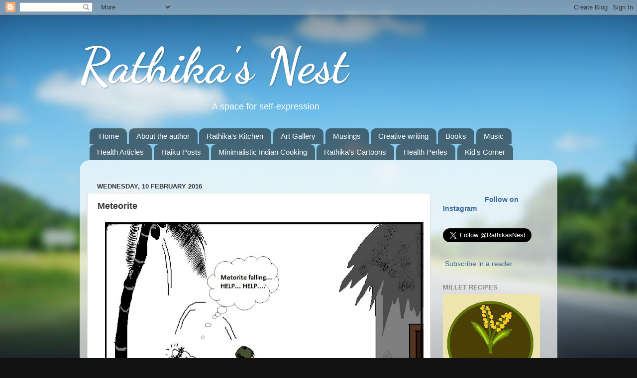

--- FILE ---
content_type: text/html; charset=UTF-8
request_url: https://www.rathikasnest.com/2016/02/meteorite.html
body_size: 16559
content:
<!DOCTYPE html>
<html class='v2' dir='ltr' lang='en-GB'>
<head>
<link href='https://www.blogger.com/static/v1/widgets/335934321-css_bundle_v2.css' rel='stylesheet' type='text/css'/>
<meta content='width=1100' name='viewport'/>
<meta content='text/html; charset=UTF-8' http-equiv='Content-Type'/>
<meta content='blogger' name='generator'/>
<link href='https://www.rathikasnest.com/favicon.ico' rel='icon' type='image/x-icon'/>
<link href='https://www.rathikasnest.com/2016/02/meteorite.html' rel='canonical'/>
<link rel="alternate" type="application/atom+xml" title="Rathika&#39;s Nest - Atom" href="https://www.rathikasnest.com/feeds/posts/default" />
<link rel="alternate" type="application/rss+xml" title="Rathika&#39;s Nest - RSS" href="https://www.rathikasnest.com/feeds/posts/default?alt=rss" />
<link rel="service.post" type="application/atom+xml" title="Rathika&#39;s Nest - Atom" href="https://www.blogger.com/feeds/94824802873361363/posts/default" />

<link rel="alternate" type="application/atom+xml" title="Rathika&#39;s Nest - Atom" href="https://www.rathikasnest.com/feeds/1972672745315550093/comments/default" />
<!--Can't find substitution for tag [blog.ieCssRetrofitLinks]-->
<link href='https://blogger.googleusercontent.com/img/b/R29vZ2xl/AVvXsEhqp-z8PvGyiaLcbY5N3jJpPQm0VNJ3G4Zdaq8df460q5cG0drIduFmz3JxSTylDRrYH8Ng7TbdwNwbcz9yEYFyeFnI6k8HD4mGkHLqJQpSUMQbiI6jHmTUFigtVHJtNYDzyo3J4IWQOic/s640/Metiorite.jpg' rel='image_src'/>
<meta content='Farmer&#39;s reaction to the news about meteorite !' name='description'/>
<meta content='https://www.rathikasnest.com/2016/02/meteorite.html' property='og:url'/>
<meta content='Meteorite ' property='og:title'/>
<meta content='Farmer&#39;s reaction to the news about meteorite !' property='og:description'/>
<meta content='https://blogger.googleusercontent.com/img/b/R29vZ2xl/AVvXsEhqp-z8PvGyiaLcbY5N3jJpPQm0VNJ3G4Zdaq8df460q5cG0drIduFmz3JxSTylDRrYH8Ng7TbdwNwbcz9yEYFyeFnI6k8HD4mGkHLqJQpSUMQbiI6jHmTUFigtVHJtNYDzyo3J4IWQOic/w1200-h630-p-k-no-nu/Metiorite.jpg' property='og:image'/>
<title>Rathika's Nest: Meteorite </title>
<style type='text/css'>@font-face{font-family:'Dancing Script';font-style:normal;font-weight:700;font-display:swap;src:url(//fonts.gstatic.com/s/dancingscript/v29/If2cXTr6YS-zF4S-kcSWSVi_sxjsohD9F50Ruu7B1i03Rep8hNX6plRPjLo.woff2)format('woff2');unicode-range:U+0102-0103,U+0110-0111,U+0128-0129,U+0168-0169,U+01A0-01A1,U+01AF-01B0,U+0300-0301,U+0303-0304,U+0308-0309,U+0323,U+0329,U+1EA0-1EF9,U+20AB;}@font-face{font-family:'Dancing Script';font-style:normal;font-weight:700;font-display:swap;src:url(//fonts.gstatic.com/s/dancingscript/v29/If2cXTr6YS-zF4S-kcSWSVi_sxjsohD9F50Ruu7B1i03ROp8hNX6plRPjLo.woff2)format('woff2');unicode-range:U+0100-02BA,U+02BD-02C5,U+02C7-02CC,U+02CE-02D7,U+02DD-02FF,U+0304,U+0308,U+0329,U+1D00-1DBF,U+1E00-1E9F,U+1EF2-1EFF,U+2020,U+20A0-20AB,U+20AD-20C0,U+2113,U+2C60-2C7F,U+A720-A7FF;}@font-face{font-family:'Dancing Script';font-style:normal;font-weight:700;font-display:swap;src:url(//fonts.gstatic.com/s/dancingscript/v29/If2cXTr6YS-zF4S-kcSWSVi_sxjsohD9F50Ruu7B1i03Sup8hNX6plRP.woff2)format('woff2');unicode-range:U+0000-00FF,U+0131,U+0152-0153,U+02BB-02BC,U+02C6,U+02DA,U+02DC,U+0304,U+0308,U+0329,U+2000-206F,U+20AC,U+2122,U+2191,U+2193,U+2212,U+2215,U+FEFF,U+FFFD;}</style>
<style id='page-skin-1' type='text/css'><!--
/*-----------------------------------------------
Blogger Template Style
Name:     Picture Window
Designer: Blogger
URL:      www.blogger.com
----------------------------------------------- */
/* Content
----------------------------------------------- */
body {
font: normal normal 15px Arial, Tahoma, Helvetica, FreeSans, sans-serif;
color: #333333;
background: #111111 url(//themes.googleusercontent.com/image?id=1OACCYOE0-eoTRTfsBuX1NMN9nz599ufI1Jh0CggPFA_sK80AGkIr8pLtYRpNUKPmwtEa) repeat-x fixed top center;
}
html body .region-inner {
min-width: 0;
max-width: 100%;
width: auto;
}
.content-outer {
font-size: 90%;
}
a:link {
text-decoration:none;
color: #336699;
}
a:visited {
text-decoration:none;
color: #6699cc;
}
a:hover {
text-decoration:underline;
color: #33aaff;
}
.content-outer {
background: transparent none repeat scroll top left;
-moz-border-radius: 0;
-webkit-border-radius: 0;
-goog-ms-border-radius: 0;
border-radius: 0;
-moz-box-shadow: 0 0 0 rgba(0, 0, 0, .15);
-webkit-box-shadow: 0 0 0 rgba(0, 0, 0, .15);
-goog-ms-box-shadow: 0 0 0 rgba(0, 0, 0, .15);
box-shadow: 0 0 0 rgba(0, 0, 0, .15);
margin: 20px auto;
}
.content-inner {
padding: 0;
}
/* Header
----------------------------------------------- */
.header-outer {
background: transparent none repeat-x scroll top left;
_background-image: none;
color: #ffffff;
-moz-border-radius: 0;
-webkit-border-radius: 0;
-goog-ms-border-radius: 0;
border-radius: 0;
}
.Header img, .Header #header-inner {
-moz-border-radius: 0;
-webkit-border-radius: 0;
-goog-ms-border-radius: 0;
border-radius: 0;
}
.header-inner .Header .titlewrapper,
.header-inner .Header .descriptionwrapper {
padding-left: 0;
padding-right: 0;
}
.Header h1 {
font: normal bold 100px Dancing Script;
text-shadow: 1px 1px 3px rgba(0, 0, 0, 0.3);
}
.Header h1 a {
color: #ffffff;
}
.Header .description {
font-size: 130%;
}
/* Tabs
----------------------------------------------- */
.tabs-inner {
margin: .5em 20px 0;
padding: 0;
}
.tabs-inner .section {
margin: 0;
}
.tabs-inner .widget ul {
padding: 0;
background: transparent none repeat scroll bottom;
-moz-border-radius: 0;
-webkit-border-radius: 0;
-goog-ms-border-radius: 0;
border-radius: 0;
}
.tabs-inner .widget li {
border: none;
}
.tabs-inner .widget li a {
display: inline-block;
padding: .5em 1em;
margin-right: .25em;
color: #ffffff;
font: normal normal 15px Arial, Tahoma, Helvetica, FreeSans, sans-serif;
-moz-border-radius: 10px 10px 0 0;
-webkit-border-top-left-radius: 10px;
-webkit-border-top-right-radius: 10px;
-goog-ms-border-radius: 10px 10px 0 0;
border-radius: 10px 10px 0 0;
background: transparent url(//www.blogblog.com/1kt/transparent/black50.png) repeat scroll top left;
border-right: 1px solid transparent;
}
.tabs-inner .widget li:first-child a {
padding-left: 1.25em;
-moz-border-radius-topleft: 10px;
-moz-border-radius-bottomleft: 0;
-webkit-border-top-left-radius: 10px;
-webkit-border-bottom-left-radius: 0;
-goog-ms-border-top-left-radius: 10px;
-goog-ms-border-bottom-left-radius: 0;
border-top-left-radius: 10px;
border-bottom-left-radius: 0;
}
.tabs-inner .widget li.selected a,
.tabs-inner .widget li a:hover {
position: relative;
z-index: 1;
background: transparent url(//www.blogblog.com/1kt/transparent/white80.png) repeat scroll bottom;
color: #336699;
-moz-box-shadow: 0 0 3px rgba(0, 0, 0, .15);
-webkit-box-shadow: 0 0 3px rgba(0, 0, 0, .15);
-goog-ms-box-shadow: 0 0 3px rgba(0, 0, 0, .15);
box-shadow: 0 0 3px rgba(0, 0, 0, .15);
}
/* Headings
----------------------------------------------- */
h2 {
font: bold normal 13px Arial, Tahoma, Helvetica, FreeSans, sans-serif;
text-transform: uppercase;
color: #888888;
margin: .5em 0;
}
/* Main
----------------------------------------------- */
.main-outer {
background: transparent url(//www.blogblog.com/1kt/transparent/white80.png) repeat scroll top left;
-moz-border-radius: 20px 20px 0 0;
-webkit-border-top-left-radius: 20px;
-webkit-border-top-right-radius: 20px;
-webkit-border-bottom-left-radius: 0;
-webkit-border-bottom-right-radius: 0;
-goog-ms-border-radius: 20px 20px 0 0;
border-radius: 20px 20px 0 0;
-moz-box-shadow: 0 1px 3px rgba(0, 0, 0, .15);
-webkit-box-shadow: 0 1px 3px rgba(0, 0, 0, .15);
-goog-ms-box-shadow: 0 1px 3px rgba(0, 0, 0, .15);
box-shadow: 0 1px 3px rgba(0, 0, 0, .15);
}
.main-inner {
padding: 15px 20px 20px;
}
.main-inner .column-center-inner {
padding: 0 0;
}
.main-inner .column-left-inner {
padding-left: 0;
}
.main-inner .column-right-inner {
padding-right: 0;
}
/* Posts
----------------------------------------------- */
h3.post-title {
margin: 0;
font: normal bold 18px Arial, Tahoma, Helvetica, FreeSans, sans-serif;
}
.comments h4 {
margin: 1em 0 0;
font: normal bold 18px Arial, Tahoma, Helvetica, FreeSans, sans-serif;
}
.date-header span {
color: #333333;
}
.post-outer {
background-color: #ffffff;
border: solid 1px #dddddd;
-moz-border-radius: 5px;
-webkit-border-radius: 5px;
border-radius: 5px;
-goog-ms-border-radius: 5px;
padding: 15px 20px;
margin: 0 -20px 20px;
}
.post-body {
line-height: 1.4;
font-size: 110%;
position: relative;
}
.post-header {
margin: 0 0 1.5em;
color: #999999;
line-height: 1.6;
}
.post-footer {
margin: .5em 0 0;
color: #999999;
line-height: 1.6;
}
#blog-pager {
font-size: 140%
}
#comments .comment-author {
padding-top: 1.5em;
border-top: dashed 1px #ccc;
border-top: dashed 1px rgba(128, 128, 128, .5);
background-position: 0 1.5em;
}
#comments .comment-author:first-child {
padding-top: 0;
border-top: none;
}
.avatar-image-container {
margin: .2em 0 0;
}
/* Comments
----------------------------------------------- */
.comments .comments-content .icon.blog-author {
background-repeat: no-repeat;
background-image: url([data-uri]);
}
.comments .comments-content .loadmore a {
border-top: 1px solid #33aaff;
border-bottom: 1px solid #33aaff;
}
.comments .continue {
border-top: 2px solid #33aaff;
}
/* Widgets
----------------------------------------------- */
.widget ul, .widget #ArchiveList ul.flat {
padding: 0;
list-style: none;
}
.widget ul li, .widget #ArchiveList ul.flat li {
border-top: dashed 1px #ccc;
border-top: dashed 1px rgba(128, 128, 128, .5);
}
.widget ul li:first-child, .widget #ArchiveList ul.flat li:first-child {
border-top: none;
}
.widget .post-body ul {
list-style: disc;
}
.widget .post-body ul li {
border: none;
}
/* Footer
----------------------------------------------- */
.footer-outer {
color:#cccccc;
background: transparent url(//www.blogblog.com/1kt/transparent/black50.png) repeat scroll top left;
-moz-border-radius: 0 0 20px 20px;
-webkit-border-top-left-radius: 0;
-webkit-border-top-right-radius: 0;
-webkit-border-bottom-left-radius: 20px;
-webkit-border-bottom-right-radius: 20px;
-goog-ms-border-radius: 0 0 20px 20px;
border-radius: 0 0 20px 20px;
-moz-box-shadow: 0 1px 3px rgba(0, 0, 0, .15);
-webkit-box-shadow: 0 1px 3px rgba(0, 0, 0, .15);
-goog-ms-box-shadow: 0 1px 3px rgba(0, 0, 0, .15);
box-shadow: 0 1px 3px rgba(0, 0, 0, .15);
}
.footer-inner {
padding: 10px 20px 20px;
}
.footer-outer a {
color: #99ccee;
}
.footer-outer a:visited {
color: #77aaee;
}
.footer-outer a:hover {
color: #33aaff;
}
.footer-outer .widget h2 {
color: #aaaaaa;
}
/* Mobile
----------------------------------------------- */
html body.mobile {
height: auto;
}
html body.mobile {
min-height: 480px;
background-size: 100% auto;
}
.mobile .body-fauxcolumn-outer {
background: transparent none repeat scroll top left;
}
html .mobile .mobile-date-outer, html .mobile .blog-pager {
border-bottom: none;
background: transparent url(//www.blogblog.com/1kt/transparent/white80.png) repeat scroll top left;
margin-bottom: 10px;
}
.mobile .date-outer {
background: transparent url(//www.blogblog.com/1kt/transparent/white80.png) repeat scroll top left;
}
.mobile .header-outer, .mobile .main-outer,
.mobile .post-outer, .mobile .footer-outer {
-moz-border-radius: 0;
-webkit-border-radius: 0;
-goog-ms-border-radius: 0;
border-radius: 0;
}
.mobile .content-outer,
.mobile .main-outer,
.mobile .post-outer {
background: inherit;
border: none;
}
.mobile .content-outer {
font-size: 100%;
}
.mobile-link-button {
background-color: #336699;
}
.mobile-link-button a:link, .mobile-link-button a:visited {
color: #ffffff;
}
.mobile-index-contents {
color: #333333;
}
.mobile .tabs-inner .PageList .widget-content {
background: transparent url(//www.blogblog.com/1kt/transparent/white80.png) repeat scroll bottom;
color: #336699;
}
.mobile .tabs-inner .PageList .widget-content .pagelist-arrow {
border-left: 1px solid transparent;
}

--></style>
<style id='template-skin-1' type='text/css'><!--
body {
min-width: 960px;
}
.content-outer, .content-fauxcolumn-outer, .region-inner {
min-width: 960px;
max-width: 960px;
_width: 960px;
}
.main-inner .columns {
padding-left: 0;
padding-right: 240px;
}
.main-inner .fauxcolumn-center-outer {
left: 0;
right: 240px;
/* IE6 does not respect left and right together */
_width: expression(this.parentNode.offsetWidth -
parseInt("0") -
parseInt("240px") + 'px');
}
.main-inner .fauxcolumn-left-outer {
width: 0;
}
.main-inner .fauxcolumn-right-outer {
width: 240px;
}
.main-inner .column-left-outer {
width: 0;
right: 100%;
margin-left: -0;
}
.main-inner .column-right-outer {
width: 240px;
margin-right: -240px;
}
#layout {
min-width: 0;
}
#layout .content-outer {
min-width: 0;
width: 800px;
}
#layout .region-inner {
min-width: 0;
width: auto;
}
body#layout div.add_widget {
padding: 8px;
}
body#layout div.add_widget a {
margin-left: 32px;
}
--></style>
<style>
    body {background-image:url(\/\/themes.googleusercontent.com\/image?id=1OACCYOE0-eoTRTfsBuX1NMN9nz599ufI1Jh0CggPFA_sK80AGkIr8pLtYRpNUKPmwtEa);}
    
@media (max-width: 200px) { body {background-image:url(\/\/themes.googleusercontent.com\/image?id=1OACCYOE0-eoTRTfsBuX1NMN9nz599ufI1Jh0CggPFA_sK80AGkIr8pLtYRpNUKPmwtEa&options=w200);}}
@media (max-width: 400px) and (min-width: 201px) { body {background-image:url(\/\/themes.googleusercontent.com\/image?id=1OACCYOE0-eoTRTfsBuX1NMN9nz599ufI1Jh0CggPFA_sK80AGkIr8pLtYRpNUKPmwtEa&options=w400);}}
@media (max-width: 800px) and (min-width: 401px) { body {background-image:url(\/\/themes.googleusercontent.com\/image?id=1OACCYOE0-eoTRTfsBuX1NMN9nz599ufI1Jh0CggPFA_sK80AGkIr8pLtYRpNUKPmwtEa&options=w800);}}
@media (max-width: 1200px) and (min-width: 801px) { body {background-image:url(\/\/themes.googleusercontent.com\/image?id=1OACCYOE0-eoTRTfsBuX1NMN9nz599ufI1Jh0CggPFA_sK80AGkIr8pLtYRpNUKPmwtEa&options=w1200);}}
/* Last tag covers anything over one higher than the previous max-size cap. */
@media (min-width: 1201px) { body {background-image:url(\/\/themes.googleusercontent.com\/image?id=1OACCYOE0-eoTRTfsBuX1NMN9nz599ufI1Jh0CggPFA_sK80AGkIr8pLtYRpNUKPmwtEa&options=w1600);}}
  </style>
<script type='text/javascript'>
        (function(i,s,o,g,r,a,m){i['GoogleAnalyticsObject']=r;i[r]=i[r]||function(){
        (i[r].q=i[r].q||[]).push(arguments)},i[r].l=1*new Date();a=s.createElement(o),
        m=s.getElementsByTagName(o)[0];a.async=1;a.src=g;m.parentNode.insertBefore(a,m)
        })(window,document,'script','https://www.google-analytics.com/analytics.js','ga');
        ga('create', 'UA-64232207-1', 'auto', 'blogger');
        ga('blogger.send', 'pageview');
      </script>
<link href='https://www.blogger.com/dyn-css/authorization.css?targetBlogID=94824802873361363&amp;zx=3c07b6bc-6956-4ae4-bdfd-050eb9672868' media='none' onload='if(media!=&#39;all&#39;)media=&#39;all&#39;' rel='stylesheet'/><noscript><link href='https://www.blogger.com/dyn-css/authorization.css?targetBlogID=94824802873361363&amp;zx=3c07b6bc-6956-4ae4-bdfd-050eb9672868' rel='stylesheet'/></noscript>
<meta name='google-adsense-platform-account' content='ca-host-pub-1556223355139109'/>
<meta name='google-adsense-platform-domain' content='blogspot.com'/>

</head>
<body class='loading variant-open'>
<div class='navbar section' id='navbar' name='Navbar'><div class='widget Navbar' data-version='1' id='Navbar1'><script type="text/javascript">
    function setAttributeOnload(object, attribute, val) {
      if(window.addEventListener) {
        window.addEventListener('load',
          function(){ object[attribute] = val; }, false);
      } else {
        window.attachEvent('onload', function(){ object[attribute] = val; });
      }
    }
  </script>
<div id="navbar-iframe-container"></div>
<script type="text/javascript" src="https://apis.google.com/js/platform.js"></script>
<script type="text/javascript">
      gapi.load("gapi.iframes:gapi.iframes.style.bubble", function() {
        if (gapi.iframes && gapi.iframes.getContext) {
          gapi.iframes.getContext().openChild({
              url: 'https://www.blogger.com/navbar/94824802873361363?po\x3d1972672745315550093\x26origin\x3dhttps://www.rathikasnest.com',
              where: document.getElementById("navbar-iframe-container"),
              id: "navbar-iframe"
          });
        }
      });
    </script><script type="text/javascript">
(function() {
var script = document.createElement('script');
script.type = 'text/javascript';
script.src = '//pagead2.googlesyndication.com/pagead/js/google_top_exp.js';
var head = document.getElementsByTagName('head')[0];
if (head) {
head.appendChild(script);
}})();
</script>
</div></div>
<div class='body-fauxcolumns'>
<div class='fauxcolumn-outer body-fauxcolumn-outer'>
<div class='cap-top'>
<div class='cap-left'></div>
<div class='cap-right'></div>
</div>
<div class='fauxborder-left'>
<div class='fauxborder-right'></div>
<div class='fauxcolumn-inner'>
</div>
</div>
<div class='cap-bottom'>
<div class='cap-left'></div>
<div class='cap-right'></div>
</div>
</div>
</div>
<div class='content'>
<div class='content-fauxcolumns'>
<div class='fauxcolumn-outer content-fauxcolumn-outer'>
<div class='cap-top'>
<div class='cap-left'></div>
<div class='cap-right'></div>
</div>
<div class='fauxborder-left'>
<div class='fauxborder-right'></div>
<div class='fauxcolumn-inner'>
</div>
</div>
<div class='cap-bottom'>
<div class='cap-left'></div>
<div class='cap-right'></div>
</div>
</div>
</div>
<div class='content-outer'>
<div class='content-cap-top cap-top'>
<div class='cap-left'></div>
<div class='cap-right'></div>
</div>
<div class='fauxborder-left content-fauxborder-left'>
<div class='fauxborder-right content-fauxborder-right'></div>
<div class='content-inner'>
<header>
<div class='header-outer'>
<div class='header-cap-top cap-top'>
<div class='cap-left'></div>
<div class='cap-right'></div>
</div>
<div class='fauxborder-left header-fauxborder-left'>
<div class='fauxborder-right header-fauxborder-right'></div>
<div class='region-inner header-inner'>
<div class='header section' id='header' name='Header'><div class='widget Header' data-version='1' id='Header1'>
<div id='header-inner'>
<div class='titlewrapper'>
<h1 class='title'>
<a href='https://www.rathikasnest.com/'>
Rathika's Nest
</a>
</h1>
</div>
<div class='descriptionwrapper'>
<p class='description'><span>&#160;&#160;&#160;&#160;&#160;&#160;&#160;&#160;&#160;&#160;&#160;&#160;&#160;&#160;&#160;&#160;&#160;&#160;&#160;&#160;&#160;&#160;&#160;&#160;&#160;&#160;&#160;&#160;&#160;&#160;&#160;&#160;&#160;&#160;&#160;&#160;&#160;&#160;&#160;&#160;&#160;&#160;&#160;&#160;&#160;&#160;&#160;&#160;&#160;&#160;&#160;&#160;&#160;A space for self-expression </span></p>
</div>
</div>
</div></div>
</div>
</div>
<div class='header-cap-bottom cap-bottom'>
<div class='cap-left'></div>
<div class='cap-right'></div>
</div>
</div>
</header>
<div class='tabs-outer'>
<div class='tabs-cap-top cap-top'>
<div class='cap-left'></div>
<div class='cap-right'></div>
</div>
<div class='fauxborder-left tabs-fauxborder-left'>
<div class='fauxborder-right tabs-fauxborder-right'></div>
<div class='region-inner tabs-inner'>
<div class='tabs section' id='crosscol' name='Cross-column'><div class='widget PageList' data-version='1' id='PageList1'>
<div class='widget-content'>
<ul>
<li>
<a href='https://www.rathikasnest.com/'>Home</a>
</li>
<li>
<a href='https://www.rathikasnest.com/p/blog-page.html'>About the author</a>
</li>
<li>
<a href='https://www.rathikasnest.com/p/rathikas-kitchen.html'>Rathika's Kitchen</a>
</li>
<li>
<a href='https://www.rathikasnest.com/p/blog-page_4956.html'>Art Gallery</a>
</li>
<li>
<a href='https://www.rathikasnest.com/p/musings.html'>Musings</a>
</li>
<li>
<a href='https://www.rathikasnest.com/p/blog-page_2165.html'>Creative writing</a>
</li>
<li>
<a href='https://www.rathikasnest.com/p/blog-page_9176.html'>Books</a>
</li>
<li>
<a href='https://www.rathikasnest.com/p/music.html'>Music</a>
</li>
<li>
<a href='https://www.rathikasnest.com/p/contact.html'>Health Articles</a>
</li>
<li>
<a href='https://www.rathikasnest.com/p/haiku-posts.html'>Haiku Posts</a>
</li>
<li>
<a href='https://www.rathikasnest.com/p/minimalistic-cooking.html'>Minimalistic Indian Cooking</a>
</li>
<li>
<a href='https://www.rathikasnest.com/p/cartoons.html'>Rathika's Cartoons</a>
</li>
<li>
<a href='https://www.rathikasnest.com/p/health-nuggets.html'>Health Perles</a>
</li>
<li>
<a href='https://www.rathikasnest.com/p/dinky-tales.html'>Kid's Corner</a>
</li>
</ul>
<div class='clear'></div>
</div>
</div></div>
<div class='tabs no-items section' id='crosscol-overflow' name='Cross-Column 2'></div>
</div>
</div>
<div class='tabs-cap-bottom cap-bottom'>
<div class='cap-left'></div>
<div class='cap-right'></div>
</div>
</div>
<div class='main-outer'>
<div class='main-cap-top cap-top'>
<div class='cap-left'></div>
<div class='cap-right'></div>
</div>
<div class='fauxborder-left main-fauxborder-left'>
<div class='fauxborder-right main-fauxborder-right'></div>
<div class='region-inner main-inner'>
<div class='columns fauxcolumns'>
<div class='fauxcolumn-outer fauxcolumn-center-outer'>
<div class='cap-top'>
<div class='cap-left'></div>
<div class='cap-right'></div>
</div>
<div class='fauxborder-left'>
<div class='fauxborder-right'></div>
<div class='fauxcolumn-inner'>
</div>
</div>
<div class='cap-bottom'>
<div class='cap-left'></div>
<div class='cap-right'></div>
</div>
</div>
<div class='fauxcolumn-outer fauxcolumn-left-outer'>
<div class='cap-top'>
<div class='cap-left'></div>
<div class='cap-right'></div>
</div>
<div class='fauxborder-left'>
<div class='fauxborder-right'></div>
<div class='fauxcolumn-inner'>
</div>
</div>
<div class='cap-bottom'>
<div class='cap-left'></div>
<div class='cap-right'></div>
</div>
</div>
<div class='fauxcolumn-outer fauxcolumn-right-outer'>
<div class='cap-top'>
<div class='cap-left'></div>
<div class='cap-right'></div>
</div>
<div class='fauxborder-left'>
<div class='fauxborder-right'></div>
<div class='fauxcolumn-inner'>
</div>
</div>
<div class='cap-bottom'>
<div class='cap-left'></div>
<div class='cap-right'></div>
</div>
</div>
<!-- corrects IE6 width calculation -->
<div class='columns-inner'>
<div class='column-center-outer'>
<div class='column-center-inner'>
<div class='main section' id='main' name='Main'><div class='widget HTML' data-version='1' id='HTML4'>
<style type='text/css'>
#HTML4 {display:none;}/*remove blank space that the gadget leaves*/
</style>
</div><div class='widget Blog' data-version='1' id='Blog1'>
<div class='blog-posts hfeed'>

          <div class="date-outer">
        
<h2 class='date-header'><span>Wednesday, 10 February 2016</span></h2>

          <div class="date-posts">
        
<div class='post-outer'>
<div class='post hentry' itemprop='blogPost' itemscope='itemscope' itemtype='http://schema.org/BlogPosting'>
<meta content='https://blogger.googleusercontent.com/img/b/R29vZ2xl/AVvXsEhqp-z8PvGyiaLcbY5N3jJpPQm0VNJ3G4Zdaq8df460q5cG0drIduFmz3JxSTylDRrYH8Ng7TbdwNwbcz9yEYFyeFnI6k8HD4mGkHLqJQpSUMQbiI6jHmTUFigtVHJtNYDzyo3J4IWQOic/s640/Metiorite.jpg' itemprop='image_url'/>
<meta content='94824802873361363' itemprop='blogId'/>
<meta content='1972672745315550093' itemprop='postId'/>
<a name='1972672745315550093'></a>
<h3 class='post-title entry-title' itemprop='name'>
Meteorite 
</h3>
<div class='post-header'>
<div class='post-header-line-1'></div>
</div>
<div class='post-body entry-content' id='post-body-1972672745315550093' itemprop='articleBody'>
<div dir="ltr" style="text-align: left;" trbidi="on">
<div class="separator" style="clear: both; text-align: center;">
<a href="https://blogger.googleusercontent.com/img/b/R29vZ2xl/AVvXsEhqp-z8PvGyiaLcbY5N3jJpPQm0VNJ3G4Zdaq8df460q5cG0drIduFmz3JxSTylDRrYH8Ng7TbdwNwbcz9yEYFyeFnI6k8HD4mGkHLqJQpSUMQbiI6jHmTUFigtVHJtNYDzyo3J4IWQOic/s1600/Metiorite.jpg" imageanchor="1" style="margin-left: 1em; margin-right: 1em;"><img border="0" height="600" src="https://blogger.googleusercontent.com/img/b/R29vZ2xl/AVvXsEhqp-z8PvGyiaLcbY5N3jJpPQm0VNJ3G4Zdaq8df460q5cG0drIduFmz3JxSTylDRrYH8Ng7TbdwNwbcz9yEYFyeFnI6k8HD4mGkHLqJQpSUMQbiI6jHmTUFigtVHJtNYDzyo3J4IWQOic/s640/Metiorite.jpg" width="640" /></a></div>
<div class="MsoNormal">
<span lang="EN-US" style="color: #0157bf;"><br /></span>
<span lang="EN-US" style="color: #0157bf;">NEWS:</span><span lang="EN-US" style="color: #0157bf;">&nbsp;</span>Chennai, 7th Feb, 2016 - Man killed by an unknown object falling from the sky, suspected to be a meteorite.<br />
<span lang="EN-US" style="color: #0157bf;"><br /></span></div>
<div class="MsoNormal">
<span lang="EN-US" style="color: #0157bf;">If you&nbsp;like this
post, please share it with your friends, followers or contacts, by just
clicking the 'Face book', 'Twitter', &#8216;Pinterest&#8217; or 'Google +&#8217; icons you see
below the post. Feel free to post your comment/ feedback. Your support is
greatly appreciated. Thank you!<o:p></o:p></span></div>
</div>
<div style='clear: both;'></div>
</div>
<div class='post-footer'>
<div class='post-footer-line post-footer-line-1'><span class='post-author vcard'>
Posted by
<span class='fn' itemprop='author' itemscope='itemscope' itemtype='http://schema.org/Person'>
<meta content='https://www.blogger.com/profile/16815331497829986034' itemprop='url'/>
<a class='g-profile' href='https://www.blogger.com/profile/16815331497829986034' rel='author' title='author profile'>
<span itemprop='name'>Rathika L</span>
</a>
</span>
</span>
<span class='post-timestamp'>
at
<meta content='https://www.rathikasnest.com/2016/02/meteorite.html' itemprop='url'/>
<a class='timestamp-link' href='https://www.rathikasnest.com/2016/02/meteorite.html' rel='bookmark' title='permanent link'><abbr class='published' itemprop='datePublished' title='2016-02-10T15:56:00+05:30'>15:56</abbr></a>
</span>
<span class='post-comment-link'>
</span>
<span class='post-icons'>
<span class='item-control blog-admin pid-233196986'>
<a href='https://www.blogger.com/post-edit.g?blogID=94824802873361363&postID=1972672745315550093&from=pencil' title='Edit Post'>
<img alt='' class='icon-action' height='18' src='https://resources.blogblog.com/img/icon18_edit_allbkg.gif' width='18'/>
</a>
</span>
</span>
<div class='post-share-buttons goog-inline-block'>
<a class='goog-inline-block share-button sb-email' href='https://www.blogger.com/share-post.g?blogID=94824802873361363&postID=1972672745315550093&target=email' target='_blank' title='Email This'><span class='share-button-link-text'>Email This</span></a><a class='goog-inline-block share-button sb-blog' href='https://www.blogger.com/share-post.g?blogID=94824802873361363&postID=1972672745315550093&target=blog' onclick='window.open(this.href, "_blank", "height=270,width=475"); return false;' target='_blank' title='BlogThis!'><span class='share-button-link-text'>BlogThis!</span></a><a class='goog-inline-block share-button sb-twitter' href='https://www.blogger.com/share-post.g?blogID=94824802873361363&postID=1972672745315550093&target=twitter' target='_blank' title='Share to X'><span class='share-button-link-text'>Share to X</span></a><a class='goog-inline-block share-button sb-facebook' href='https://www.blogger.com/share-post.g?blogID=94824802873361363&postID=1972672745315550093&target=facebook' onclick='window.open(this.href, "_blank", "height=430,width=640"); return false;' target='_blank' title='Share to Facebook'><span class='share-button-link-text'>Share to Facebook</span></a><a class='goog-inline-block share-button sb-pinterest' href='https://www.blogger.com/share-post.g?blogID=94824802873361363&postID=1972672745315550093&target=pinterest' target='_blank' title='Share to Pinterest'><span class='share-button-link-text'>Share to Pinterest</span></a>
</div>
</div>
<div class='post-footer-line post-footer-line-2'><span class='post-labels'>
Labels:
<a href='https://www.rathikasnest.com/search/label/Rathika%27s%20Cartoon' rel='tag'>Rathika&#39;s Cartoon</a>
</span>
</div>
<div class='post-footer-line post-footer-line-3'><span class='reaction-buttons'>
</span>
<span class='post-location'>
</span>
</div>
</div>
</div>
<div class='comments' id='comments'>
<a name='comments'></a>
<h4>No comments:</h4>
<div id='Blog1_comments-block-wrapper'>
<dl class='avatar-comment-indent' id='comments-block'>
</dl>
</div>
<p class='comment-footer'>
<div class='comment-form'>
<a name='comment-form'></a>
<h4 id='comment-post-message'>Post a Comment</h4>
<p>
</p>
<a href='https://www.blogger.com/comment/frame/94824802873361363?po=1972672745315550093&hl=en-GB&saa=85391&origin=https://www.rathikasnest.com' id='comment-editor-src'></a>
<iframe allowtransparency='true' class='blogger-iframe-colorize blogger-comment-from-post' frameborder='0' height='410px' id='comment-editor' name='comment-editor' src='' width='100%'></iframe>
<script src='https://www.blogger.com/static/v1/jsbin/2830521187-comment_from_post_iframe.js' type='text/javascript'></script>
<script type='text/javascript'>
      BLOG_CMT_createIframe('https://www.blogger.com/rpc_relay.html');
    </script>
</div>
</p>
</div>
</div>

        </div></div>
      
</div>
<div class='blog-pager' id='blog-pager'>
<span id='blog-pager-newer-link'>
<a class='blog-pager-newer-link' href='https://www.rathikasnest.com/2016/02/true-love.html' id='Blog1_blog-pager-newer-link' title='Newer Post'>Newer Post</a>
</span>
<span id='blog-pager-older-link'>
<a class='blog-pager-older-link' href='https://www.rathikasnest.com/2016/02/neighborhood-woes-2.html' id='Blog1_blog-pager-older-link' title='Older Post'>Older Post</a>
</span>
<a class='home-link' href='https://www.rathikasnest.com/'>Home</a>
</div>
<div class='clear'></div>
<div class='post-feeds'>
<div class='feed-links'>
Subscribe to:
<a class='feed-link' href='https://www.rathikasnest.com/feeds/1972672745315550093/comments/default' target='_blank' type='application/atom+xml'>Post Comments (Atom)</a>
</div>
</div>
</div>
</div>
</div>
</div>
<div class='column-left-outer'>
<div class='column-left-inner'>
<aside>
</aside>
</div>
</div>
<div class='column-right-outer'>
<div class='column-right-inner'>
<aside>
<div class='sidebar section' id='sidebar-right-1'><div class='widget HTML' data-version='1' id='HTML1'>
<div class='widget-content'>
<iframe src="//www.facebook.com/plugins/like.php?href=https%3A%2F%2Fwww.facebook.com%2FRathikasNest&amp;width&amp;layout=button&amp;action=like&amp;show_faces=true&amp;share=true&amp;height=21" scrolling="no" frameborder="0" style="border:none; overflow:hidden; height:21px;" allowtransparency="true"></iframe>
</div>
<div class='clear'></div>
</div><div class='widget HTML' data-version='1' id='HTML6'>
<div class='widget-content'>
<style>.ig-b- { display: inline; } .ig-b- img { visibility: hidden; } .ig-b-:hover { background-position: 0 -60px; } .ig-b-:active { background-position: 0 -120px; } .ig-b-16 { width: 16px; height: 16px; background: url(//badges.instagram.com/static/images/ig-badge-sprite-16.png) no-repeat 0 0; } @media only screen and (-webkit-min-device-pixel-ratio: 2), only screen and (min--moz-device-pixel-ratio: 2), only screen and (-o-min-device-pixel-ratio: 2 / 1), only screen and (min-device-pixel-ratio: 2), only screen and (min-resolution: 192dpi), only screen and (min-resolution: 2dppx) { .ig-b-16 { background-image: url(//badges.instagram.com/static/images/ig-badge-sprite-16@2x.png); background-size: 60px 178px; } }</style> <a href="https://www.instagram.com/rathikasnest/?ref=badge" class="ig-b- ig-b-16"><img src="//badges.instagram.com/static/images/ig-badge-16.png" alt="Instagram" /> <b>Follow on Instagram</b></a>
</div>
<div class='clear'></div>
</div><div class='widget HTML' data-version='1' id='HTML2'>
<div class='widget-content'>
<a href="https://twitter.com/RathikasNest" class="twitter-follow-button" data-show-count="false" data-size="large">Follow Rathika's Nest</a>
<script>!function(d,s,id){var js,fjs=d.getElementsByTagName(s)[0],p=/^http:/.test(d.location)?'http':'https';if(!d.getElementById(id)){js=d.createElement(s);js.id=id;js.src=p+'://platform.twitter.com/widgets.js';fjs.parentNode.insertBefore(js,fjs);}}(document, 'script', 'twitter-wjs');</script>
</div>
<div class='clear'></div>
</div><div class='widget HTML' data-version='1' id='HTML3'>
<div class='widget-content'>
<p><a href="http://feeds.feedburner.com/RathikasNest" rel="alternate" type="application/rss+xml"><img src="//feedburner.google.com/fb/images/pub/feed-icon16x16.png" alt="" style="vertical-align:middle;border:0"/></a>&nbsp;<a href="http://feeds.feedburner.com/RathikasNest" rel="alternate" type="application/rss+xml">Subscribe in a reader</a></p>
</div>
<div class='clear'></div>
</div><div class='widget Image' data-version='1' id='Image2'>
<h2>Millet Recipes</h2>
<div class='widget-content'>
<a href='https://www.rathikasnest.com/search/label/Millet%20recipe'>
<img alt='Millet Recipes' height='197' id='Image2_img' src='https://blogger.googleusercontent.com/img/a/AVvXsEieuHsuCXw43IvGMbfiRQV7A07DbTlRLU59R9bvYEKaA0u1L7iKKGtYMDlu2mPkX_VFzhhkKGXZo9jAw42R7wMEn6SZsOjClr0DpBmHJez2dVuwwv1rWjEfeU7G3iIjUfmvJ1TgVeheGhMJ4KFy5m1G0w_I362pnVgr3QtkxjpA_MCxiGwh5gasArQZBYg=s197' width='195'/>
</a>
<br/>
<span class='caption'>Click on the image to view Healthy Millet Recipes</span>
</div>
<div class='clear'></div>
</div><div class='widget Image' data-version='1' id='Image5'>
<h2>Salad Recipes</h2>
<div class='widget-content'>
<a href='https://www.rathikasnest.com/search/label/Salad'>
<img alt='Salad Recipes' height='199' id='Image5_img' src='https://blogger.googleusercontent.com/img/a/AVvXsEiemYMRNj4_gbZgzz1xM7zyn4Z5F287zuJXCEGoa_CQP_jKu7hZrWdvHSaZi7J7C9EM6X3j92lJGuFUrXKzzKXVv5BjRPMhTfl6yE5wIAD8Fg-ewnBV-Ym6pmClBJ1Du5NF58noXcY1WlpnNjhm5IhezmklqwTiRPAGKKnrK6ZadiQDjS5cSQU8-iN203g=s199' width='195'/>
</a>
<br/>
<span class='caption'>Click on the image to view Healthy Salad Recipes</span>
</div>
<div class='clear'></div>
</div><div class='widget Image' data-version='1' id='Image1'>
<h2>Paneer Recipes</h2>
<div class='widget-content'>
<a href='https://www.rathikasnest.com/search/label/Paneer%20recipe'>
<img alt='Paneer Recipes' height='190' id='Image1_img' src='https://blogger.googleusercontent.com/img/a/AVvXsEgZQv2y-fR__BQN-Q8KBIDT_mh8wSRcXRcXEoiK4M-Jr_XK6_J_ctcasZ7LZde08exn64_NrajzcKACYNcfmv9OhzvB8ZXaEM8DMkRbcBYgdAGXv276Hhy-e2dZzTx4xltnXkHNtaZKro1cPF28gNt_-j57_g_OhQPKSJnrHrW8Mq3FAYaelXBnSl9n1So=s195' width='195'/>
</a>
<br/>
<span class='caption'>Click on the image to view Healthy Paneer Recipes</span>
</div>
<div class='clear'></div>
</div><div class='widget Image' data-version='1' id='Image4'>
<h2>Healthy Recpes</h2>
<div class='widget-content'>
<a href='https://www.rathikasnest.com/search/label/Healthy%20recipe'>
<img alt='Healthy Recpes' height='196' id='Image4_img' src='https://blogger.googleusercontent.com/img/a/AVvXsEgfEU8PX1gGQc4oGud9mmO6WR9S8nAYXZClI7LDh1wZu370tV5aqE_WUlT2IkkzjT5dIzR3r5A9sfraENARddQ7cSe6TBXnslR7LSvPWMmB-9ugwanSotxFcTr80TBw-sFH-Yf8PWjZYP2mbbxJCEXSajnI5ufzuzoMpEOnwx21pMp-e5ckfJJRnemFjd0=s196' width='195'/>
</a>
<br/>
<span class='caption'>Click on the image to view Other Healthy Recipes</span>
</div>
<div class='clear'></div>
</div><div class='widget Image' data-version='1' id='Image3'>
<h2>Recipe Index</h2>
<div class='widget-content'>
<a href='http://www.rathikasnest.com/2014/04/index.html'>
<img alt='Recipe Index' height='195' id='Image3_img' src='https://blogger.googleusercontent.com/img/b/R29vZ2xl/AVvXsEjpLd6uZHdThVbsVUbuZwpOrR-sJ3sdX77L3au4_a558vMguRLwKfqIaSAv1cUyt0eQ2BLOI90pfCd8jdosg3k30Z6B2_96WIIC77zT8kgeZEx-wIlqXF3HL90DUju3dE2x7P3AHSQUZrw/s195/Index.png' width='185'/>
</a>
<br/>
<span class='caption'>Click on the image to view more than 455 recipes!</span>
</div>
<div class='clear'></div>
</div><div class='widget FeaturedPost' data-version='1' id='FeaturedPost1'>
<h2 class='title'>Featured post</h2>
<div class='post-summary'>
<h3><a href='https://www.rathikasnest.com/2014/09/interview-given-to-smart-indian-woman.html'>Interview given to Smart Indian Woman (SIW)</a></h3>
<p>
      An Interview with Blogger, Dr. L Rathika of &#8220;Rathika&#8217;s Nest&#8220;   Posted on September 22, 2014   by  admin   &#160;  Thanks for taking the tim...
</p>
</div>
<style type='text/css'>
    .image {
      width: 100%;
    }
  </style>
<div class='clear'></div>
</div><div class='widget LinkList' data-version='1' id='LinkList1'>
<h2>Ready reference</h2>
<div class='widget-content'>
<ul>
<li><a href='http://www.rathikasnest.com/2014/04/handy-tips.html'>Handy Tips</a></li>
<li><a href='http://www.rathikasnest.com/2014/05/glossary.html'>Kitchen Glossary </a></li>
<li><a href='http://www.rathikasnest.com/2014/05/kitchen-utensils.html'>Kitchen Utensils</a></li>
<li><a href='http://www.rathikasnest.com/2014/04/measures.html'>Measures </a></li>
</ul>
<div class='clear'></div>
</div>
</div><div class='widget BlogArchive' data-version='1' id='BlogArchive1'>
<h2>Blog Archive</h2>
<div class='widget-content'>
<div id='ArchiveList'>
<div id='BlogArchive1_ArchiveList'>
<select id='BlogArchive1_ArchiveMenu'>
<option value=''>Blog Archive</option>
<option value='https://www.rathikasnest.com/2026_01_11_archive.html'>11/01/26 (2)</option>
<option value='https://www.rathikasnest.com/2025_12_28_archive.html'>28/12/25 (1)</option>
<option value='https://www.rathikasnest.com/2025_09_28_archive.html'>28/09/25 (1)</option>
<option value='https://www.rathikasnest.com/2025_01_26_archive.html'>26/01/25 (1)</option>
<option value='https://www.rathikasnest.com/2025_01_12_archive.html'>12/01/25 (3)</option>
<option value='https://www.rathikasnest.com/2024_12_29_archive.html'>29/12/24 (2)</option>
<option value='https://www.rathikasnest.com/2024_10_27_archive.html'>27/10/24 (3)</option>
<option value='https://www.rathikasnest.com/2024_08_25_archive.html'>25/08/24 (1)</option>
<option value='https://www.rathikasnest.com/2024_07_07_archive.html'>07/07/24 (1)</option>
<option value='https://www.rathikasnest.com/2024_06_09_archive.html'>09/06/24 (2)</option>
<option value='https://www.rathikasnest.com/2024_06_02_archive.html'>02/06/24 (1)</option>
<option value='https://www.rathikasnest.com/2024_05_26_archive.html'>26/05/24 (2)</option>
<option value='https://www.rathikasnest.com/2024_05_19_archive.html'>19/05/24 (2)</option>
<option value='https://www.rathikasnest.com/2024_05_12_archive.html'>12/05/24 (1)</option>
<option value='https://www.rathikasnest.com/2024_05_05_archive.html'>05/05/24 (1)</option>
<option value='https://www.rathikasnest.com/2024_04_21_archive.html'>21/04/24 (1)</option>
<option value='https://www.rathikasnest.com/2024_04_14_archive.html'>14/04/24 (2)</option>
<option value='https://www.rathikasnest.com/2024_04_07_archive.html'>07/04/24 (2)</option>
<option value='https://www.rathikasnest.com/2024_03_24_archive.html'>24/03/24 (3)</option>
<option value='https://www.rathikasnest.com/2024_03_17_archive.html'>17/03/24 (3)</option>
<option value='https://www.rathikasnest.com/2024_03_10_archive.html'>10/03/24 (1)</option>
<option value='https://www.rathikasnest.com/2024_03_03_archive.html'>03/03/24 (2)</option>
<option value='https://www.rathikasnest.com/2024_02_25_archive.html'>25/02/24 (2)</option>
<option value='https://www.rathikasnest.com/2024_02_18_archive.html'>18/02/24 (4)</option>
<option value='https://www.rathikasnest.com/2024_02_11_archive.html'>11/02/24 (2)</option>
<option value='https://www.rathikasnest.com/2024_02_04_archive.html'>04/02/24 (1)</option>
<option value='https://www.rathikasnest.com/2024_01_28_archive.html'>28/01/24 (1)</option>
<option value='https://www.rathikasnest.com/2024_01_21_archive.html'>21/01/24 (1)</option>
<option value='https://www.rathikasnest.com/2023_01_08_archive.html'>08/01/23 (2)</option>
<option value='https://www.rathikasnest.com/2022_12_25_archive.html'>25/12/22 (1)</option>
<option value='https://www.rathikasnest.com/2022_04_10_archive.html'>10/04/22 (1)</option>
<option value='https://www.rathikasnest.com/2021_10_31_archive.html'>31/10/21 (1)</option>
<option value='https://www.rathikasnest.com/2021_09_12_archive.html'>12/09/21 (1)</option>
<option value='https://www.rathikasnest.com/2021_01_17_archive.html'>17/01/21 (1)</option>
<option value='https://www.rathikasnest.com/2021_01_10_archive.html'>10/01/21 (1)</option>
<option value='https://www.rathikasnest.com/2020_12_27_archive.html'>27/12/20 (1)</option>
<option value='https://www.rathikasnest.com/2020_07_19_archive.html'>19/07/20 (1)</option>
<option value='https://www.rathikasnest.com/2020_06_21_archive.html'>21/06/20 (1)</option>
<option value='https://www.rathikasnest.com/2020_06_07_archive.html'>07/06/20 (1)</option>
<option value='https://www.rathikasnest.com/2020_05_31_archive.html'>31/05/20 (1)</option>
<option value='https://www.rathikasnest.com/2020_05_24_archive.html'>24/05/20 (3)</option>
<option value='https://www.rathikasnest.com/2020_05_03_archive.html'>03/05/20 (2)</option>
<option value='https://www.rathikasnest.com/2020_03_29_archive.html'>29/03/20 (1)</option>
<option value='https://www.rathikasnest.com/2020_03_15_archive.html'>15/03/20 (1)</option>
<option value='https://www.rathikasnest.com/2020_03_08_archive.html'>08/03/20 (1)</option>
<option value='https://www.rathikasnest.com/2020_01_12_archive.html'>12/01/20 (1)</option>
<option value='https://www.rathikasnest.com/2019_12_29_archive.html'>29/12/19 (1)</option>
<option value='https://www.rathikasnest.com/2019_12_15_archive.html'>15/12/19 (1)</option>
<option value='https://www.rathikasnest.com/2019_12_01_archive.html'>01/12/19 (1)</option>
<option value='https://www.rathikasnest.com/2019_09_08_archive.html'>08/09/19 (2)</option>
<option value='https://www.rathikasnest.com/2019_08_18_archive.html'>18/08/19 (1)</option>
<option value='https://www.rathikasnest.com/2019_07_14_archive.html'>14/07/19 (1)</option>
<option value='https://www.rathikasnest.com/2019_06_30_archive.html'>30/06/19 (1)</option>
<option value='https://www.rathikasnest.com/2019_06_23_archive.html'>23/06/19 (1)</option>
<option value='https://www.rathikasnest.com/2019_02_10_archive.html'>10/02/19 (1)</option>
<option value='https://www.rathikasnest.com/2019_02_03_archive.html'>03/02/19 (1)</option>
<option value='https://www.rathikasnest.com/2019_01_20_archive.html'>20/01/19 (1)</option>
<option value='https://www.rathikasnest.com/2019_01_13_archive.html'>13/01/19 (1)</option>
<option value='https://www.rathikasnest.com/2018_12_30_archive.html'>30/12/18 (1)</option>
<option value='https://www.rathikasnest.com/2018_12_23_archive.html'>23/12/18 (1)</option>
<option value='https://www.rathikasnest.com/2018_12_02_archive.html'>02/12/18 (1)</option>
<option value='https://www.rathikasnest.com/2018_11_18_archive.html'>18/11/18 (1)</option>
<option value='https://www.rathikasnest.com/2018_09_30_archive.html'>30/09/18 (2)</option>
<option value='https://www.rathikasnest.com/2018_07_01_archive.html'>01/07/18 (1)</option>
<option value='https://www.rathikasnest.com/2018_06_10_archive.html'>10/06/18 (1)</option>
<option value='https://www.rathikasnest.com/2018_05_20_archive.html'>20/05/18 (2)</option>
<option value='https://www.rathikasnest.com/2018_04_22_archive.html'>22/04/18 (2)</option>
<option value='https://www.rathikasnest.com/2018_03_11_archive.html'>11/03/18 (1)</option>
<option value='https://www.rathikasnest.com/2018_01_28_archive.html'>28/01/18 (2)</option>
<option value='https://www.rathikasnest.com/2018_01_21_archive.html'>21/01/18 (1)</option>
<option value='https://www.rathikasnest.com/2018_01_07_archive.html'>07/01/18 (1)</option>
<option value='https://www.rathikasnest.com/2017_12_31_archive.html'>31/12/17 (1)</option>
<option value='https://www.rathikasnest.com/2017_12_24_archive.html'>24/12/17 (1)</option>
<option value='https://www.rathikasnest.com/2017_12_17_archive.html'>17/12/17 (1)</option>
<option value='https://www.rathikasnest.com/2017_11_05_archive.html'>05/11/17 (4)</option>
<option value='https://www.rathikasnest.com/2017_07_30_archive.html'>30/07/17 (2)</option>
<option value='https://www.rathikasnest.com/2017_07_23_archive.html'>23/07/17 (1)</option>
<option value='https://www.rathikasnest.com/2017_06_04_archive.html'>04/06/17 (2)</option>
<option value='https://www.rathikasnest.com/2017_05_28_archive.html'>28/05/17 (3)</option>
<option value='https://www.rathikasnest.com/2017_05_07_archive.html'>07/05/17 (2)</option>
<option value='https://www.rathikasnest.com/2017_04_23_archive.html'>23/04/17 (4)</option>
<option value='https://www.rathikasnest.com/2017_04_16_archive.html'>16/04/17 (4)</option>
<option value='https://www.rathikasnest.com/2017_04_09_archive.html'>09/04/17 (1)</option>
<option value='https://www.rathikasnest.com/2017_03_26_archive.html'>26/03/17 (1)</option>
<option value='https://www.rathikasnest.com/2017_03_19_archive.html'>19/03/17 (1)</option>
<option value='https://www.rathikasnest.com/2017_03_12_archive.html'>12/03/17 (2)</option>
<option value='https://www.rathikasnest.com/2017_03_05_archive.html'>05/03/17 (1)</option>
<option value='https://www.rathikasnest.com/2017_02_26_archive.html'>26/02/17 (1)</option>
<option value='https://www.rathikasnest.com/2017_02_19_archive.html'>19/02/17 (1)</option>
<option value='https://www.rathikasnest.com/2017_02_12_archive.html'>12/02/17 (2)</option>
<option value='https://www.rathikasnest.com/2017_01_22_archive.html'>22/01/17 (3)</option>
<option value='https://www.rathikasnest.com/2017_01_08_archive.html'>08/01/17 (1)</option>
<option value='https://www.rathikasnest.com/2017_01_01_archive.html'>01/01/17 (1)</option>
<option value='https://www.rathikasnest.com/2016_12_25_archive.html'>25/12/16 (2)</option>
<option value='https://www.rathikasnest.com/2016_12_18_archive.html'>18/12/16 (2)</option>
<option value='https://www.rathikasnest.com/2016_12_04_archive.html'>04/12/16 (1)</option>
<option value='https://www.rathikasnest.com/2016_11_20_archive.html'>20/11/16 (1)</option>
<option value='https://www.rathikasnest.com/2016_11_13_archive.html'>13/11/16 (1)</option>
<option value='https://www.rathikasnest.com/2016_11_06_archive.html'>06/11/16 (1)</option>
<option value='https://www.rathikasnest.com/2016_10_23_archive.html'>23/10/16 (2)</option>
<option value='https://www.rathikasnest.com/2016_10_02_archive.html'>02/10/16 (2)</option>
<option value='https://www.rathikasnest.com/2016_09_25_archive.html'>25/09/16 (2)</option>
<option value='https://www.rathikasnest.com/2016_09_18_archive.html'>18/09/16 (2)</option>
<option value='https://www.rathikasnest.com/2016_09_11_archive.html'>11/09/16 (2)</option>
<option value='https://www.rathikasnest.com/2016_09_04_archive.html'>04/09/16 (2)</option>
<option value='https://www.rathikasnest.com/2016_08_28_archive.html'>28/08/16 (2)</option>
<option value='https://www.rathikasnest.com/2016_08_21_archive.html'>21/08/16 (4)</option>
<option value='https://www.rathikasnest.com/2016_08_14_archive.html'>14/08/16 (1)</option>
<option value='https://www.rathikasnest.com/2016_08_07_archive.html'>07/08/16 (4)</option>
<option value='https://www.rathikasnest.com/2016_07_31_archive.html'>31/07/16 (1)</option>
<option value='https://www.rathikasnest.com/2016_07_10_archive.html'>10/07/16 (3)</option>
<option value='https://www.rathikasnest.com/2016_06_12_archive.html'>12/06/16 (1)</option>
<option value='https://www.rathikasnest.com/2016_05_29_archive.html'>29/05/16 (1)</option>
<option value='https://www.rathikasnest.com/2016_05_22_archive.html'>22/05/16 (3)</option>
<option value='https://www.rathikasnest.com/2016_05_15_archive.html'>15/05/16 (1)</option>
<option value='https://www.rathikasnest.com/2016_05_01_archive.html'>01/05/16 (2)</option>
<option value='https://www.rathikasnest.com/2016_04_24_archive.html'>24/04/16 (3)</option>
<option value='https://www.rathikasnest.com/2016_04_17_archive.html'>17/04/16 (1)</option>
<option value='https://www.rathikasnest.com/2016_04_10_archive.html'>10/04/16 (1)</option>
<option value='https://www.rathikasnest.com/2016_04_03_archive.html'>03/04/16 (1)</option>
<option value='https://www.rathikasnest.com/2016_03_27_archive.html'>27/03/16 (3)</option>
<option value='https://www.rathikasnest.com/2016_03_20_archive.html'>20/03/16 (1)</option>
<option value='https://www.rathikasnest.com/2016_03_06_archive.html'>06/03/16 (1)</option>
<option value='https://www.rathikasnest.com/2016_02_28_archive.html'>28/02/16 (1)</option>
<option value='https://www.rathikasnest.com/2016_02_21_archive.html'>21/02/16 (3)</option>
<option value='https://www.rathikasnest.com/2016_02_14_archive.html'>14/02/16 (3)</option>
<option value='https://www.rathikasnest.com/2016_02_07_archive.html'>07/02/16 (2)</option>
<option value='https://www.rathikasnest.com/2016_01_31_archive.html'>31/01/16 (1)</option>
<option value='https://www.rathikasnest.com/2016_01_24_archive.html'>24/01/16 (1)</option>
<option value='https://www.rathikasnest.com/2016_01_17_archive.html'>17/01/16 (5)</option>
<option value='https://www.rathikasnest.com/2016_01_10_archive.html'>10/01/16 (2)</option>
<option value='https://www.rathikasnest.com/2016_01_03_archive.html'>03/01/16 (1)</option>
<option value='https://www.rathikasnest.com/2015_12_27_archive.html'>27/12/15 (2)</option>
<option value='https://www.rathikasnest.com/2015_12_20_archive.html'>20/12/15 (1)</option>
<option value='https://www.rathikasnest.com/2015_12_06_archive.html'>06/12/15 (3)</option>
<option value='https://www.rathikasnest.com/2015_11_29_archive.html'>29/11/15 (2)</option>
<option value='https://www.rathikasnest.com/2015_11_22_archive.html'>22/11/15 (3)</option>
<option value='https://www.rathikasnest.com/2015_11_15_archive.html'>15/11/15 (4)</option>
<option value='https://www.rathikasnest.com/2015_11_08_archive.html'>08/11/15 (4)</option>
<option value='https://www.rathikasnest.com/2015_11_01_archive.html'>01/11/15 (4)</option>
<option value='https://www.rathikasnest.com/2015_10_25_archive.html'>25/10/15 (3)</option>
<option value='https://www.rathikasnest.com/2015_10_18_archive.html'>18/10/15 (3)</option>
<option value='https://www.rathikasnest.com/2015_10_11_archive.html'>11/10/15 (1)</option>
<option value='https://www.rathikasnest.com/2015_10_04_archive.html'>04/10/15 (2)</option>
<option value='https://www.rathikasnest.com/2015_09_27_archive.html'>27/09/15 (3)</option>
<option value='https://www.rathikasnest.com/2015_09_20_archive.html'>20/09/15 (5)</option>
<option value='https://www.rathikasnest.com/2015_09_13_archive.html'>13/09/15 (2)</option>
<option value='https://www.rathikasnest.com/2015_09_06_archive.html'>06/09/15 (2)</option>
<option value='https://www.rathikasnest.com/2015_08_30_archive.html'>30/08/15 (6)</option>
<option value='https://www.rathikasnest.com/2015_08_23_archive.html'>23/08/15 (6)</option>
<option value='https://www.rathikasnest.com/2015_08_16_archive.html'>16/08/15 (7)</option>
<option value='https://www.rathikasnest.com/2015_08_09_archive.html'>09/08/15 (3)</option>
<option value='https://www.rathikasnest.com/2015_08_02_archive.html'>02/08/15 (3)</option>
<option value='https://www.rathikasnest.com/2015_07_26_archive.html'>26/07/15 (2)</option>
<option value='https://www.rathikasnest.com/2015_07_19_archive.html'>19/07/15 (1)</option>
<option value='https://www.rathikasnest.com/2015_07_12_archive.html'>12/07/15 (3)</option>
<option value='https://www.rathikasnest.com/2015_07_05_archive.html'>05/07/15 (3)</option>
<option value='https://www.rathikasnest.com/2015_06_28_archive.html'>28/06/15 (5)</option>
<option value='https://www.rathikasnest.com/2015_06_21_archive.html'>21/06/15 (4)</option>
<option value='https://www.rathikasnest.com/2015_06_14_archive.html'>14/06/15 (5)</option>
<option value='https://www.rathikasnest.com/2015_06_07_archive.html'>07/06/15 (5)</option>
<option value='https://www.rathikasnest.com/2015_05_31_archive.html'>31/05/15 (3)</option>
<option value='https://www.rathikasnest.com/2015_05_24_archive.html'>24/05/15 (3)</option>
<option value='https://www.rathikasnest.com/2015_05_17_archive.html'>17/05/15 (2)</option>
<option value='https://www.rathikasnest.com/2015_05_10_archive.html'>10/05/15 (3)</option>
<option value='https://www.rathikasnest.com/2015_05_03_archive.html'>03/05/15 (3)</option>
<option value='https://www.rathikasnest.com/2015_04_26_archive.html'>26/04/15 (5)</option>
<option value='https://www.rathikasnest.com/2015_04_19_archive.html'>19/04/15 (6)</option>
<option value='https://www.rathikasnest.com/2015_04_12_archive.html'>12/04/15 (6)</option>
<option value='https://www.rathikasnest.com/2015_04_05_archive.html'>05/04/15 (6)</option>
<option value='https://www.rathikasnest.com/2015_03_29_archive.html'>29/03/15 (8)</option>
<option value='https://www.rathikasnest.com/2015_03_22_archive.html'>22/03/15 (3)</option>
<option value='https://www.rathikasnest.com/2015_03_15_archive.html'>15/03/15 (2)</option>
<option value='https://www.rathikasnest.com/2015_03_08_archive.html'>08/03/15 (4)</option>
<option value='https://www.rathikasnest.com/2015_03_01_archive.html'>01/03/15 (1)</option>
<option value='https://www.rathikasnest.com/2015_02_22_archive.html'>22/02/15 (1)</option>
<option value='https://www.rathikasnest.com/2015_02_15_archive.html'>15/02/15 (1)</option>
<option value='https://www.rathikasnest.com/2015_02_08_archive.html'>08/02/15 (1)</option>
<option value='https://www.rathikasnest.com/2015_02_01_archive.html'>01/02/15 (5)</option>
<option value='https://www.rathikasnest.com/2015_01_25_archive.html'>25/01/15 (4)</option>
<option value='https://www.rathikasnest.com/2015_01_18_archive.html'>18/01/15 (2)</option>
<option value='https://www.rathikasnest.com/2015_01_11_archive.html'>11/01/15 (3)</option>
<option value='https://www.rathikasnest.com/2015_01_04_archive.html'>04/01/15 (5)</option>
<option value='https://www.rathikasnest.com/2014_12_28_archive.html'>28/12/14 (4)</option>
<option value='https://www.rathikasnest.com/2014_12_21_archive.html'>21/12/14 (10)</option>
<option value='https://www.rathikasnest.com/2014_12_14_archive.html'>14/12/14 (7)</option>
<option value='https://www.rathikasnest.com/2014_12_07_archive.html'>07/12/14 (7)</option>
<option value='https://www.rathikasnest.com/2014_11_30_archive.html'>30/11/14 (3)</option>
<option value='https://www.rathikasnest.com/2014_11_23_archive.html'>23/11/14 (7)</option>
<option value='https://www.rathikasnest.com/2014_11_09_archive.html'>09/11/14 (1)</option>
<option value='https://www.rathikasnest.com/2014_11_02_archive.html'>02/11/14 (1)</option>
<option value='https://www.rathikasnest.com/2014_10_26_archive.html'>26/10/14 (2)</option>
<option value='https://www.rathikasnest.com/2014_10_19_archive.html'>19/10/14 (8)</option>
<option value='https://www.rathikasnest.com/2014_10_12_archive.html'>12/10/14 (10)</option>
<option value='https://www.rathikasnest.com/2014_10_05_archive.html'>05/10/14 (10)</option>
<option value='https://www.rathikasnest.com/2014_09_28_archive.html'>28/09/14 (7)</option>
<option value='https://www.rathikasnest.com/2014_09_21_archive.html'>21/09/14 (19)</option>
<option value='https://www.rathikasnest.com/2014_09_14_archive.html'>14/09/14 (9)</option>
<option value='https://www.rathikasnest.com/2014_09_07_archive.html'>07/09/14 (17)</option>
<option value='https://www.rathikasnest.com/2014_08_31_archive.html'>31/08/14 (14)</option>
<option value='https://www.rathikasnest.com/2014_08_24_archive.html'>24/08/14 (10)</option>
<option value='https://www.rathikasnest.com/2014_08_17_archive.html'>17/08/14 (8)</option>
<option value='https://www.rathikasnest.com/2014_08_10_archive.html'>10/08/14 (16)</option>
<option value='https://www.rathikasnest.com/2014_08_03_archive.html'>03/08/14 (5)</option>
<option value='https://www.rathikasnest.com/2014_07_27_archive.html'>27/07/14 (17)</option>
<option value='https://www.rathikasnest.com/2014_07_20_archive.html'>20/07/14 (15)</option>
<option value='https://www.rathikasnest.com/2014_07_13_archive.html'>13/07/14 (21)</option>
<option value='https://www.rathikasnest.com/2014_07_06_archive.html'>06/07/14 (19)</option>
<option value='https://www.rathikasnest.com/2014_06_29_archive.html'>29/06/14 (12)</option>
<option value='https://www.rathikasnest.com/2014_06_22_archive.html'>22/06/14 (12)</option>
<option value='https://www.rathikasnest.com/2014_06_15_archive.html'>15/06/14 (12)</option>
<option value='https://www.rathikasnest.com/2014_06_01_archive.html'>01/06/14 (14)</option>
<option value='https://www.rathikasnest.com/2014_05_25_archive.html'>25/05/14 (12)</option>
<option value='https://www.rathikasnest.com/2014_05_18_archive.html'>18/05/14 (17)</option>
<option value='https://www.rathikasnest.com/2014_05_11_archive.html'>11/05/14 (15)</option>
<option value='https://www.rathikasnest.com/2014_05_04_archive.html'>04/05/14 (12)</option>
<option value='https://www.rathikasnest.com/2014_04_27_archive.html'>27/04/14 (13)</option>
<option value='https://www.rathikasnest.com/2014_04_20_archive.html'>20/04/14 (6)</option>
</select>
</div>
</div>
<div class='clear'></div>
</div>
</div><div class='widget Label' data-version='1' id='Label1'>
<h2>Labels</h2>
<div class='widget-content list-label-widget-content'>
<ul>
<li>
<a dir='ltr' href='https://www.rathikasnest.com/search/label/Air%20fryer%20recipe'>Air fryer recipe</a>
<span dir='ltr'>(7)</span>
</li>
<li>
<a dir='ltr' href='https://www.rathikasnest.com/search/label/Baking%20Recipe'>Baking Recipe</a>
<span dir='ltr'>(19)</span>
</li>
<li>
<a dir='ltr' href='https://www.rathikasnest.com/search/label/Biriyani%2FPulav'>Biriyani/Pulav</a>
<span dir='ltr'>(9)</span>
</li>
<li>
<a dir='ltr' href='https://www.rathikasnest.com/search/label/Biscuit%2FCookie'>Biscuit/Cookie</a>
<span dir='ltr'>(1)</span>
</li>
<li>
<a dir='ltr' href='https://www.rathikasnest.com/search/label/Cake'>Cake</a>
<span dir='ltr'>(4)</span>
</li>
<li>
<a dir='ltr' href='https://www.rathikasnest.com/search/label/Chutney'>Chutney</a>
<span dir='ltr'>(22)</span>
</li>
<li>
<a dir='ltr' href='https://www.rathikasnest.com/search/label/Curry%2FGravy'>Curry/Gravy</a>
<span dir='ltr'>(41)</span>
</li>
<li>
<a dir='ltr' href='https://www.rathikasnest.com/search/label/Cutlet'>Cutlet</a>
<span dir='ltr'>(2)</span>
</li>
<li>
<a dir='ltr' href='https://www.rathikasnest.com/search/label/Dessert'>Dessert</a>
<span dir='ltr'>(36)</span>
</li>
<li>
<a dir='ltr' href='https://www.rathikasnest.com/search/label/Dhal'>Dhal</a>
<span dir='ltr'>(8)</span>
</li>
<li>
<a dir='ltr' href='https://www.rathikasnest.com/search/label/Diwali%20Recipes'>Diwali Recipes</a>
<span dir='ltr'>(12)</span>
</li>
<li>
<a dir='ltr' href='https://www.rathikasnest.com/search/label/Dosa'>Dosa</a>
<span dir='ltr'>(28)</span>
</li>
<li>
<a dir='ltr' href='https://www.rathikasnest.com/search/label/Fermented%20recipe'>Fermented recipe</a>
<span dir='ltr'>(18)</span>
</li>
<li>
<a dir='ltr' href='https://www.rathikasnest.com/search/label/Gujarati%20recipe'>Gujarati recipe</a>
<span dir='ltr'>(3)</span>
</li>
<li>
<a dir='ltr' href='https://www.rathikasnest.com/search/label/Homemade%20remedy'>Homemade remedy</a>
<span dir='ltr'>(12)</span>
</li>
<li>
<a dir='ltr' href='https://www.rathikasnest.com/search/label/Ice%20cream'>Ice cream</a>
<span dir='ltr'>(1)</span>
</li>
<li>
<a dir='ltr' href='https://www.rathikasnest.com/search/label/Idly'>Idly</a>
<span dir='ltr'>(10)</span>
</li>
<li>
<a dir='ltr' href='https://www.rathikasnest.com/search/label/Indo-Chinese%20dish'>Indo-Chinese dish</a>
<span dir='ltr'>(2)</span>
</li>
<li>
<a dir='ltr' href='https://www.rathikasnest.com/search/label/Indo-Western%20dish'>Indo-Western dish</a>
<span dir='ltr'>(11)</span>
</li>
<li>
<a dir='ltr' href='https://www.rathikasnest.com/search/label/Juice%2FCoolers'>Juice/Coolers</a>
<span dir='ltr'>(14)</span>
</li>
<li>
<a dir='ltr' href='https://www.rathikasnest.com/search/label/Kitchen%20Garden'>Kitchen Garden</a>
<span dir='ltr'>(1)</span>
</li>
<li>
<a dir='ltr' href='https://www.rathikasnest.com/search/label/Kootu'>Kootu</a>
<span dir='ltr'>(11)</span>
</li>
<li>
<a dir='ltr' href='https://www.rathikasnest.com/search/label/Kozhukattai'>Kozhukattai</a>
<span dir='ltr'>(2)</span>
</li>
<li>
<a dir='ltr' href='https://www.rathikasnest.com/search/label/Kuzhambu'>Kuzhambu</a>
<span dir='ltr'>(16)</span>
</li>
<li>
<a dir='ltr' href='https://www.rathikasnest.com/search/label/Mango%20Recipe'>Mango Recipe</a>
<span dir='ltr'>(15)</span>
</li>
<li>
<a dir='ltr' href='https://www.rathikasnest.com/search/label/Masala%20powder'>Masala powder</a>
<span dir='ltr'>(8)</span>
</li>
<li>
<a dir='ltr' href='https://www.rathikasnest.com/search/label/Minimalistic%20Cooking%2F%20Bachelor%20Cooking'>Minimalistic Cooking/ Bachelor Cooking</a>
<span dir='ltr'>(26)</span>
</li>
<li>
<a dir='ltr' href='https://www.rathikasnest.com/search/label/Mixed%20rice'>Mixed rice</a>
<span dir='ltr'>(17)</span>
</li>
<li>
<a dir='ltr' href='https://www.rathikasnest.com/search/label/More%20Kuzhambu'>More Kuzhambu</a>
<span dir='ltr'>(6)</span>
</li>
<li>
<a dir='ltr' href='https://www.rathikasnest.com/search/label/Oats%20recipe'>Oats recipe</a>
<span dir='ltr'>(1)</span>
</li>
<li>
<a dir='ltr' href='https://www.rathikasnest.com/search/label/Other%20cuisines'>Other cuisines</a>
<span dir='ltr'>(1)</span>
</li>
<li>
<a dir='ltr' href='https://www.rathikasnest.com/search/label/Pachadi'>Pachadi</a>
<span dir='ltr'>(9)</span>
</li>
<li>
<a dir='ltr' href='https://www.rathikasnest.com/search/label/Pasta'>Pasta</a>
<span dir='ltr'>(6)</span>
</li>
<li>
<a dir='ltr' href='https://www.rathikasnest.com/search/label/Payasam'>Payasam</a>
<span dir='ltr'>(11)</span>
</li>
<li>
<a dir='ltr' href='https://www.rathikasnest.com/search/label/Pickle'>Pickle</a>
<span dir='ltr'>(13)</span>
</li>
<li>
<a dir='ltr' href='https://www.rathikasnest.com/search/label/Pie'>Pie</a>
<span dir='ltr'>(3)</span>
</li>
<li>
<a dir='ltr' href='https://www.rathikasnest.com/search/label/Pongal'>Pongal</a>
<span dir='ltr'>(4)</span>
</li>
<li>
<a dir='ltr' href='https://www.rathikasnest.com/search/label/Poori%2FParatha%2FChappati'>Poori/Paratha/Chappati</a>
<span dir='ltr'>(17)</span>
</li>
<li>
<a dir='ltr' href='https://www.rathikasnest.com/search/label/Poriyal'>Poriyal</a>
<span dir='ltr'>(35)</span>
</li>
<li>
<a dir='ltr' href='https://www.rathikasnest.com/search/label/Preserves'>Preserves</a>
<span dir='ltr'>(2)</span>
</li>
<li>
<a dir='ltr' href='https://www.rathikasnest.com/search/label/Pudding'>Pudding</a>
<span dir='ltr'>(4)</span>
</li>
<li>
<a dir='ltr' href='https://www.rathikasnest.com/search/label/Quick%20meal'>Quick meal</a>
<span dir='ltr'>(24)</span>
</li>
<li>
<a dir='ltr' href='https://www.rathikasnest.com/search/label/Rasam'>Rasam</a>
<span dir='ltr'>(11)</span>
</li>
<li>
<a dir='ltr' href='https://www.rathikasnest.com/search/label/Rice'>Rice</a>
<span dir='ltr'>(4)</span>
</li>
<li>
<a dir='ltr' href='https://www.rathikasnest.com/search/label/Salad'>Salad</a>
<span dir='ltr'>(20)</span>
</li>
<li>
<a dir='ltr' href='https://www.rathikasnest.com/search/label/Sambar'>Sambar</a>
<span dir='ltr'>(8)</span>
</li>
<li>
<a dir='ltr' href='https://www.rathikasnest.com/search/label/Sandwich'>Sandwich</a>
<span dir='ltr'>(4)</span>
</li>
<li>
<a dir='ltr' href='https://www.rathikasnest.com/search/label/Snack'>Snack</a>
<span dir='ltr'>(48)</span>
</li>
<li>
<a dir='ltr' href='https://www.rathikasnest.com/search/label/Soup'>Soup</a>
<span dir='ltr'>(9)</span>
</li>
<li>
<a dir='ltr' href='https://www.rathikasnest.com/search/label/Sundal'>Sundal</a>
<span dir='ltr'>(10)</span>
</li>
<li>
<a dir='ltr' href='https://www.rathikasnest.com/search/label/Sweet'>Sweet</a>
<span dir='ltr'>(24)</span>
</li>
<li>
<a dir='ltr' href='https://www.rathikasnest.com/search/label/Tiffin'>Tiffin</a>
<span dir='ltr'>(48)</span>
</li>
<li>
<a dir='ltr' href='https://www.rathikasnest.com/search/label/Uppuma'>Uppuma</a>
<span dir='ltr'>(14)</span>
</li>
</ul>
<div class='clear'></div>
</div>
</div><div class='widget Stats' data-version='1' id='Stats1'>
<h2>Blogger Pageviews</h2>
<div class='widget-content'>
<div id='Stats1_content' style='display: none;'>
<script src='https://www.gstatic.com/charts/loader.js' type='text/javascript'></script>
<span id='Stats1_sparklinespan' style='display:inline-block; width:75px; height:30px'></span>
<span class='counter-wrapper text-counter-wrapper' id='Stats1_totalCount'>
</span>
<div class='clear'></div>
</div>
</div>
</div><div class='widget Translate' data-version='1' id='Translate1'>
<h2 class='title'>Translate</h2>
<div id='google_translate_element'></div>
<script>
    function googleTranslateElementInit() {
      new google.translate.TranslateElement({
        pageLanguage: 'en',
        autoDisplay: 'true',
        layout: google.translate.TranslateElement.InlineLayout.SIMPLE
      }, 'google_translate_element');
    }
  </script>
<script src='//translate.google.com/translate_a/element.js?cb=googleTranslateElementInit'></script>
<div class='clear'></div>
</div></div>
<table border='0' cellpadding='0' cellspacing='0' class='section-columns columns-2'>
<tbody>
<tr>
<td class='first columns-cell'>
<div class='sidebar no-items section' id='sidebar-right-2-1'></div>
</td>
<td class='columns-cell'>
<div class='sidebar no-items section' id='sidebar-right-2-2'></div>
</td>
</tr>
</tbody>
</table>
<div class='sidebar no-items section' id='sidebar-right-3'></div>
</aside>
</div>
</div>
</div>
<div style='clear: both'></div>
<!-- columns -->
</div>
<!-- main -->
</div>
</div>
<div class='main-cap-bottom cap-bottom'>
<div class='cap-left'></div>
<div class='cap-right'></div>
</div>
</div>
<footer>
<div class='footer-outer'>
<div class='footer-cap-top cap-top'>
<div class='cap-left'></div>
<div class='cap-right'></div>
</div>
<div class='fauxborder-left footer-fauxborder-left'>
<div class='fauxborder-right footer-fauxborder-right'></div>
<div class='region-inner footer-inner'>
<div class='foot section' id='footer-1'><div class='widget PageList' data-version='1' id='PageList2'>
<div class='widget-content'>
<ul>
<li>
<a href='https://www.rathikasnest.com/p/terms-of-use.html'>Terms of Use</a>
</li>
<li>
<a href='https://www.rathikasnest.com/p/privacy-policy.html'>Privacy Policy</a>
</li>
<li>
<a href='https://www.rathikasnest.com/p/blog-page_4.html'>Copyright</a>
</li>
<li>
<a href='https://www.rathikasnest.com/p/disclaimer.html'>Disclaimer</a>
</li>
</ul>
<div class='clear'></div>
</div>
</div><div class='widget HTML' data-version='1' id='HTML5'>
<h2 class='title'>COPYSCAPE</h2>
<div class='widget-content'>
<a href="http://www.copyscape.com/plagiarism-software/"><img src="https://lh3.googleusercontent.com/blogger_img_proxy/AEn0k_tRiHhuqjO2WD1PvzVICODosE0Sx8bviv5qu0Uxe-ny0VzZg11hCSPMY_hFwLLkVpC98aGxIhJuXEPPHtvhE3BKK3qVvgJNgncOSkx551Q1d_mqQFEU9Q=s0-d" alt="Protected by Copyscape Plagiarism Software" title="Protected by Copyscape Plagiarism Checker - Do not copy content from this page." width="234" height="16" border="0"></a>
</div>
<div class='clear'></div>
</div></div>
<!-- outside of the include in order to lock Attribution widget -->
<div class='foot section' id='footer-3' name='Footer'><div class='widget Text' data-version='1' id='Text1'>
<h2 class='title'>COPYRIGHT</h2>
<div class='widget-content'>
<span class="caption">All the content published on this site belongs to the author, L. Rathika. Unauthorized use of the content amounts to plagiarism</span>
</div>
<div class='clear'></div>
</div><div class='widget Attribution' data-version='1' id='Attribution1'>
<div class='widget-content' style='text-align: center;'>
Copyright &#169; 2014 rathikasnest.com. All rights reserved. Picture Window theme. Powered by <a href='https://www.blogger.com' target='_blank'>Blogger</a>.
</div>
<div class='clear'></div>
</div></div>
</div>
</div>
<div class='footer-cap-bottom cap-bottom'>
<div class='cap-left'></div>
<div class='cap-right'></div>
</div>
</div>
</footer>
<!-- content -->
</div>
</div>
<div class='content-cap-bottom cap-bottom'>
<div class='cap-left'></div>
<div class='cap-right'></div>
</div>
</div>
</div>
<script type='text/javascript'>
    window.setTimeout(function() {
        document.body.className = document.body.className.replace('loading', '');
      }, 10);
  </script>

<script type="text/javascript" src="https://www.blogger.com/static/v1/widgets/3845888474-widgets.js"></script>
<script type='text/javascript'>
window['__wavt'] = 'AOuZoY5S37NoVwAs4MaEsXQDC-CJa-4gSA:1768595690086';_WidgetManager._Init('//www.blogger.com/rearrange?blogID\x3d94824802873361363','//www.rathikasnest.com/2016/02/meteorite.html','94824802873361363');
_WidgetManager._SetDataContext([{'name': 'blog', 'data': {'blogId': '94824802873361363', 'title': 'Rathika\x27s Nest', 'url': 'https://www.rathikasnest.com/2016/02/meteorite.html', 'canonicalUrl': 'https://www.rathikasnest.com/2016/02/meteorite.html', 'homepageUrl': 'https://www.rathikasnest.com/', 'searchUrl': 'https://www.rathikasnest.com/search', 'canonicalHomepageUrl': 'https://www.rathikasnest.com/', 'blogspotFaviconUrl': 'https://www.rathikasnest.com/favicon.ico', 'bloggerUrl': 'https://www.blogger.com', 'hasCustomDomain': true, 'httpsEnabled': true, 'enabledCommentProfileImages': true, 'gPlusViewType': 'FILTERED_POSTMOD', 'adultContent': false, 'analyticsAccountNumber': 'UA-64232207-1', 'encoding': 'UTF-8', 'locale': 'en-GB', 'localeUnderscoreDelimited': 'en_gb', 'languageDirection': 'ltr', 'isPrivate': false, 'isMobile': false, 'isMobileRequest': false, 'mobileClass': '', 'isPrivateBlog': false, 'isDynamicViewsAvailable': true, 'feedLinks': '\x3clink rel\x3d\x22alternate\x22 type\x3d\x22application/atom+xml\x22 title\x3d\x22Rathika\x26#39;s Nest - Atom\x22 href\x3d\x22https://www.rathikasnest.com/feeds/posts/default\x22 /\x3e\n\x3clink rel\x3d\x22alternate\x22 type\x3d\x22application/rss+xml\x22 title\x3d\x22Rathika\x26#39;s Nest - RSS\x22 href\x3d\x22https://www.rathikasnest.com/feeds/posts/default?alt\x3drss\x22 /\x3e\n\x3clink rel\x3d\x22service.post\x22 type\x3d\x22application/atom+xml\x22 title\x3d\x22Rathika\x26#39;s Nest - Atom\x22 href\x3d\x22https://www.blogger.com/feeds/94824802873361363/posts/default\x22 /\x3e\n\n\x3clink rel\x3d\x22alternate\x22 type\x3d\x22application/atom+xml\x22 title\x3d\x22Rathika\x26#39;s Nest - Atom\x22 href\x3d\x22https://www.rathikasnest.com/feeds/1972672745315550093/comments/default\x22 /\x3e\n', 'meTag': '', 'adsenseHostId': 'ca-host-pub-1556223355139109', 'adsenseHasAds': false, 'adsenseAutoAds': false, 'boqCommentIframeForm': true, 'loginRedirectParam': '', 'view': '', 'dynamicViewsCommentsSrc': '//www.blogblog.com/dynamicviews/4224c15c4e7c9321/js/comments.js', 'dynamicViewsScriptSrc': '//www.blogblog.com/dynamicviews/2dfa401275732ff9', 'plusOneApiSrc': 'https://apis.google.com/js/platform.js', 'disableGComments': true, 'interstitialAccepted': false, 'sharing': {'platforms': [{'name': 'Get link', 'key': 'link', 'shareMessage': 'Get link', 'target': ''}, {'name': 'Facebook', 'key': 'facebook', 'shareMessage': 'Share to Facebook', 'target': 'facebook'}, {'name': 'BlogThis!', 'key': 'blogThis', 'shareMessage': 'BlogThis!', 'target': 'blog'}, {'name': 'X', 'key': 'twitter', 'shareMessage': 'Share to X', 'target': 'twitter'}, {'name': 'Pinterest', 'key': 'pinterest', 'shareMessage': 'Share to Pinterest', 'target': 'pinterest'}, {'name': 'Email', 'key': 'email', 'shareMessage': 'Email', 'target': 'email'}], 'disableGooglePlus': true, 'googlePlusShareButtonWidth': 0, 'googlePlusBootstrap': '\x3cscript type\x3d\x22text/javascript\x22\x3ewindow.___gcfg \x3d {\x27lang\x27: \x27en_GB\x27};\x3c/script\x3e'}, 'hasCustomJumpLinkMessage': false, 'jumpLinkMessage': 'Read more', 'pageType': 'item', 'postId': '1972672745315550093', 'postImageThumbnailUrl': 'https://blogger.googleusercontent.com/img/b/R29vZ2xl/AVvXsEhqp-z8PvGyiaLcbY5N3jJpPQm0VNJ3G4Zdaq8df460q5cG0drIduFmz3JxSTylDRrYH8Ng7TbdwNwbcz9yEYFyeFnI6k8HD4mGkHLqJQpSUMQbiI6jHmTUFigtVHJtNYDzyo3J4IWQOic/s72-c/Metiorite.jpg', 'postImageUrl': 'https://blogger.googleusercontent.com/img/b/R29vZ2xl/AVvXsEhqp-z8PvGyiaLcbY5N3jJpPQm0VNJ3G4Zdaq8df460q5cG0drIduFmz3JxSTylDRrYH8Ng7TbdwNwbcz9yEYFyeFnI6k8HD4mGkHLqJQpSUMQbiI6jHmTUFigtVHJtNYDzyo3J4IWQOic/s640/Metiorite.jpg', 'pageName': 'Meteorite ', 'pageTitle': 'Rathika\x27s Nest: Meteorite ', 'metaDescription': 'Farmer\x27s reaction to the news about meteorite !'}}, {'name': 'features', 'data': {}}, {'name': 'messages', 'data': {'edit': 'Edit', 'linkCopiedToClipboard': 'Link copied to clipboard', 'ok': 'Ok', 'postLink': 'Post link'}}, {'name': 'template', 'data': {'name': 'Picture Window', 'localizedName': 'Picture Window', 'isResponsive': false, 'isAlternateRendering': false, 'isCustom': false, 'variant': 'open', 'variantId': 'open'}}, {'name': 'view', 'data': {'classic': {'name': 'classic', 'url': '?view\x3dclassic'}, 'flipcard': {'name': 'flipcard', 'url': '?view\x3dflipcard'}, 'magazine': {'name': 'magazine', 'url': '?view\x3dmagazine'}, 'mosaic': {'name': 'mosaic', 'url': '?view\x3dmosaic'}, 'sidebar': {'name': 'sidebar', 'url': '?view\x3dsidebar'}, 'snapshot': {'name': 'snapshot', 'url': '?view\x3dsnapshot'}, 'timeslide': {'name': 'timeslide', 'url': '?view\x3dtimeslide'}, 'isMobile': false, 'title': 'Meteorite ', 'description': 'Farmer\x27s reaction to the news about meteorite !', 'featuredImage': 'https://blogger.googleusercontent.com/img/b/R29vZ2xl/AVvXsEhqp-z8PvGyiaLcbY5N3jJpPQm0VNJ3G4Zdaq8df460q5cG0drIduFmz3JxSTylDRrYH8Ng7TbdwNwbcz9yEYFyeFnI6k8HD4mGkHLqJQpSUMQbiI6jHmTUFigtVHJtNYDzyo3J4IWQOic/s640/Metiorite.jpg', 'url': 'https://www.rathikasnest.com/2016/02/meteorite.html', 'type': 'item', 'isSingleItem': true, 'isMultipleItems': false, 'isError': false, 'isPage': false, 'isPost': true, 'isHomepage': false, 'isArchive': false, 'isLabelSearch': false, 'postId': 1972672745315550093}}]);
_WidgetManager._RegisterWidget('_NavbarView', new _WidgetInfo('Navbar1', 'navbar', document.getElementById('Navbar1'), {}, 'displayModeFull'));
_WidgetManager._RegisterWidget('_HeaderView', new _WidgetInfo('Header1', 'header', document.getElementById('Header1'), {}, 'displayModeFull'));
_WidgetManager._RegisterWidget('_PageListView', new _WidgetInfo('PageList1', 'crosscol', document.getElementById('PageList1'), {'title': '', 'links': [{'isCurrentPage': false, 'href': 'https://www.rathikasnest.com/', 'title': 'Home'}, {'isCurrentPage': false, 'href': 'https://www.rathikasnest.com/p/blog-page.html', 'id': '1828792547510038284', 'title': 'About the author'}, {'isCurrentPage': false, 'href': 'https://www.rathikasnest.com/p/rathikas-kitchen.html', 'id': '3098289611193290879', 'title': 'Rathika\x27s Kitchen'}, {'isCurrentPage': false, 'href': 'https://www.rathikasnest.com/p/blog-page_4956.html', 'id': '1411386878286313224', 'title': 'Art Gallery'}, {'isCurrentPage': false, 'href': 'https://www.rathikasnest.com/p/musings.html', 'id': '8700566168022613235', 'title': 'Musings'}, {'isCurrentPage': false, 'href': 'https://www.rathikasnest.com/p/blog-page_2165.html', 'id': '6426593808010292929', 'title': 'Creative writing'}, {'isCurrentPage': false, 'href': 'https://www.rathikasnest.com/p/blog-page_9176.html', 'id': '7983072784855493920', 'title': 'Books'}, {'isCurrentPage': false, 'href': 'https://www.rathikasnest.com/p/music.html', 'id': '2940916964761303365', 'title': 'Music'}, {'isCurrentPage': false, 'href': 'https://www.rathikasnest.com/p/contact.html', 'id': '5332555445531585243', 'title': 'Health Articles'}, {'isCurrentPage': false, 'href': 'https://www.rathikasnest.com/p/haiku-posts.html', 'id': '9080997041379658454', 'title': 'Haiku Posts'}, {'isCurrentPage': false, 'href': 'https://www.rathikasnest.com/p/minimalistic-cooking.html', 'id': '3151101831064046151', 'title': 'Minimalistic Indian Cooking'}, {'isCurrentPage': false, 'href': 'https://www.rathikasnest.com/p/cartoons.html', 'id': '7399345757810153835', 'title': 'Rathika\x27s Cartoons'}, {'isCurrentPage': false, 'href': 'https://www.rathikasnest.com/p/health-nuggets.html', 'id': '8910770359560221156', 'title': 'Health Perles'}, {'isCurrentPage': false, 'href': 'https://www.rathikasnest.com/p/dinky-tales.html', 'id': '8089930787297473562', 'title': 'Kid\x27s Corner'}], 'mobile': false, 'showPlaceholder': true, 'hasCurrentPage': false}, 'displayModeFull'));
_WidgetManager._RegisterWidget('_HTMLView', new _WidgetInfo('HTML4', 'main', document.getElementById('HTML4'), {}, 'displayModeFull'));
_WidgetManager._RegisterWidget('_BlogView', new _WidgetInfo('Blog1', 'main', document.getElementById('Blog1'), {'cmtInteractionsEnabled': false, 'lightboxEnabled': true, 'lightboxModuleUrl': 'https://www.blogger.com/static/v1/jsbin/1887219187-lbx__en_gb.js', 'lightboxCssUrl': 'https://www.blogger.com/static/v1/v-css/828616780-lightbox_bundle.css'}, 'displayModeFull'));
_WidgetManager._RegisterWidget('_HTMLView', new _WidgetInfo('HTML1', 'sidebar-right-1', document.getElementById('HTML1'), {}, 'displayModeFull'));
_WidgetManager._RegisterWidget('_HTMLView', new _WidgetInfo('HTML6', 'sidebar-right-1', document.getElementById('HTML6'), {}, 'displayModeFull'));
_WidgetManager._RegisterWidget('_HTMLView', new _WidgetInfo('HTML2', 'sidebar-right-1', document.getElementById('HTML2'), {}, 'displayModeFull'));
_WidgetManager._RegisterWidget('_HTMLView', new _WidgetInfo('HTML3', 'sidebar-right-1', document.getElementById('HTML3'), {}, 'displayModeFull'));
_WidgetManager._RegisterWidget('_ImageView', new _WidgetInfo('Image2', 'sidebar-right-1', document.getElementById('Image2'), {'resize': true}, 'displayModeFull'));
_WidgetManager._RegisterWidget('_ImageView', new _WidgetInfo('Image5', 'sidebar-right-1', document.getElementById('Image5'), {'resize': true}, 'displayModeFull'));
_WidgetManager._RegisterWidget('_ImageView', new _WidgetInfo('Image1', 'sidebar-right-1', document.getElementById('Image1'), {'resize': true}, 'displayModeFull'));
_WidgetManager._RegisterWidget('_ImageView', new _WidgetInfo('Image4', 'sidebar-right-1', document.getElementById('Image4'), {'resize': true}, 'displayModeFull'));
_WidgetManager._RegisterWidget('_ImageView', new _WidgetInfo('Image3', 'sidebar-right-1', document.getElementById('Image3'), {'resize': true}, 'displayModeFull'));
_WidgetManager._RegisterWidget('_FeaturedPostView', new _WidgetInfo('FeaturedPost1', 'sidebar-right-1', document.getElementById('FeaturedPost1'), {}, 'displayModeFull'));
_WidgetManager._RegisterWidget('_LinkListView', new _WidgetInfo('LinkList1', 'sidebar-right-1', document.getElementById('LinkList1'), {}, 'displayModeFull'));
_WidgetManager._RegisterWidget('_BlogArchiveView', new _WidgetInfo('BlogArchive1', 'sidebar-right-1', document.getElementById('BlogArchive1'), {'languageDirection': 'ltr', 'loadingMessage': 'Loading\x26hellip;'}, 'displayModeFull'));
_WidgetManager._RegisterWidget('_LabelView', new _WidgetInfo('Label1', 'sidebar-right-1', document.getElementById('Label1'), {}, 'displayModeFull'));
_WidgetManager._RegisterWidget('_StatsView', new _WidgetInfo('Stats1', 'sidebar-right-1', document.getElementById('Stats1'), {'title': 'Blogger Pageviews', 'showGraphicalCounter': false, 'showAnimatedCounter': false, 'showSparkline': true, 'statsUrl': '//www.rathikasnest.com/b/stats?style\x3dBLACK_TRANSPARENT\x26timeRange\x3dALL_TIME\x26token\x3dAPq4FmBE0LtPjJ_aPUtc4netvcwZ_JEqzPRM-rw_0lOv_yQklGC433PqvRM27IIClYhDoNL7wVpuSWakppMxc1icf18BWq9HZQ'}, 'displayModeFull'));
_WidgetManager._RegisterWidget('_TranslateView', new _WidgetInfo('Translate1', 'sidebar-right-1', document.getElementById('Translate1'), {}, 'displayModeFull'));
_WidgetManager._RegisterWidget('_PageListView', new _WidgetInfo('PageList2', 'footer-1', document.getElementById('PageList2'), {'title': '', 'links': [{'isCurrentPage': false, 'href': 'https://www.rathikasnest.com/p/terms-of-use.html', 'id': '5637078656726846478', 'title': 'Terms of Use'}, {'isCurrentPage': false, 'href': 'https://www.rathikasnest.com/p/privacy-policy.html', 'id': '8902158942054987297', 'title': 'Privacy Policy'}, {'isCurrentPage': false, 'href': 'https://www.rathikasnest.com/p/blog-page_4.html', 'id': '6403034877396907985', 'title': 'Copyright'}, {'isCurrentPage': false, 'href': 'https://www.rathikasnest.com/p/disclaimer.html', 'id': '8218109889960752492', 'title': 'Disclaimer'}], 'mobile': false, 'showPlaceholder': true, 'hasCurrentPage': false}, 'displayModeFull'));
_WidgetManager._RegisterWidget('_HTMLView', new _WidgetInfo('HTML5', 'footer-1', document.getElementById('HTML5'), {}, 'displayModeFull'));
_WidgetManager._RegisterWidget('_TextView', new _WidgetInfo('Text1', 'footer-3', document.getElementById('Text1'), {}, 'displayModeFull'));
_WidgetManager._RegisterWidget('_AttributionView', new _WidgetInfo('Attribution1', 'footer-3', document.getElementById('Attribution1'), {}, 'displayModeFull'));
</script>
</body>
</html>

--- FILE ---
content_type: text/html; charset=UTF-8
request_url: https://www.rathikasnest.com/b/stats?style=BLACK_TRANSPARENT&timeRange=ALL_TIME&token=APq4FmBE0LtPjJ_aPUtc4netvcwZ_JEqzPRM-rw_0lOv_yQklGC433PqvRM27IIClYhDoNL7wVpuSWakppMxc1icf18BWq9HZQ
body_size: 48
content:
{"total":574890,"sparklineOptions":{"backgroundColor":{"fillOpacity":0.1,"fill":"#000000"},"series":[{"areaOpacity":0.3,"color":"#202020"}]},"sparklineData":[[0,99],[1,51],[2,35],[3,64],[4,52],[5,60],[6,55],[7,43],[8,33],[9,43],[10,61],[11,58],[12,63],[13,56],[14,86],[15,72],[16,65],[17,59],[18,68],[19,52],[20,61],[21,49],[22,54],[23,53],[24,47],[25,62],[26,85],[27,72],[28,67],[29,55]],"nextTickMs":514285}